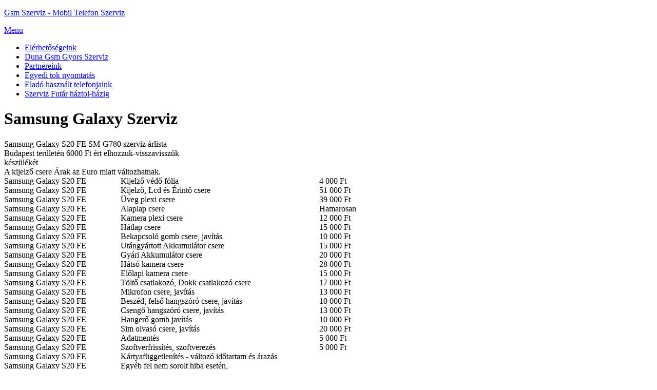

--- FILE ---
content_type: text/html; charset=utf-8
request_url: https://www.gsmszerviz-mobiltartozekok.com/samsungszerviz/575-samsung-galaxy-s20-fe-sm-g780-szerviz-javitas-arlista
body_size: 4871
content:
<!DOCTYPE html>
<html lang="hu-hu" dir="ltr">
<head>
        
    <script>
    var themeHasJQuery = !!window.jQuery;
</script>
<script src="/templates/untitled/jquery.js?version=1.0.451"></script>
<script>
    window._$ = jQuery.noConflict(themeHasJQuery);
</script>
    <meta name="viewport" content="width=device-width, initial-scale=1.0">
<script src="/templates/untitled/bootstrap.min.js?version=1.0.451"></script>
<!--[if lte IE 9]>
<script src="/templates/untitled/layout.ie.js?version=1.0.451"></script>
<link rel="stylesheet" href="/templates/untitled/layout.ie.css?version=1.0.451" media="screen"/>
<![endif]-->
<link class="" href='//fonts.googleapis.com/css?family=Oswald:300,regular,700&subset=latin' rel='stylesheet' type='text/css'>
<script src="/templates/untitled/layout.core.js?version=1.0.451"></script>
<script src="/templates/untitled/CloudZoom.js?version=1.0.451" type="text/javascript"></script>
    
    <meta http-equiv="content-type" content="text/html; charset=utf-8" />
	<meta name="keywords" content="Telefon javítás,Samsung szerviz, iPhone szerviz,Xiaomi szerviz, huawei szerviz " />
	<meta name="author" content="Sárdi Tibor" />
	<meta name="generator" content="Joomla! - Open Source Content Management" />
	<title>Samsung Galaxy S20 FE SM-G780 szerviz javitas arlista</title>
	<script type="text/javascript">

		var Tawk_API=Tawk_API||{}, Tawk_LoadStart=new Date();
		(function(){
		var s1=document.createElement("script"),s0=document.getElementsByTagName("script")[0];
		s1.async=true;
		s1.src="https://embed.tawk.to/6656091a9a809f19fb3649cf/1hv0174jq";
		s1.charset="UTF-8";
		s1.setAttribute("crossorigin","*");
		s0.parentNode.insertBefore(s1,s0);
		})();
	
	</script>
        <link rel="stylesheet" href="/templates/untitled/css/bootstrap.css?version=1.0.451" media="screen" />
            <link rel="stylesheet" href="/templates/untitled/css/template.css?version=1.0.451" media="screen" />
            <script src="/templates/untitled/script.js?version=1.0.451"></script>
    
</head>
<body class=" bootstrap bd-body-7  bd-pagebackground bd-margins">
    <header class=" bd-headerarea-1 bd-margins">
        <div class=" bd-layoutbox-5 bd-no-margins clearfix">
    <div class="bd-container-inner">
        <p class=" bd-textblock-7 bd-content-element">
    <a href="/index.php">Gsm Szerviz - Mobil Telefon Szerviz</a></p>
    </div>
</div>
	
		<div class=" bd-layoutbox-3 bd-no-margins clearfix">
    <div class="bd-container-inner">
                    
        <nav class=" bd-hmenu-1" data-responsive-menu="true" data-responsive-levels="expand on click">
                        
                <div class=" bd-responsivemenu-11 collapse-button">
    <div class="bd-container-inner">
        <div class="bd-menuitem-10 ">
            <a  data-toggle="collapse"
                data-target=".bd-hmenu-1 .collapse-button + .navbar-collapse"
                href="#" onclick="return false;">
                    <span>Menu</span>
            </a>
        </div>
    </div>
</div>
                <div class="navbar-collapse collapse">
            <div class=" bd-horizontalmenu-48 clearfix">
    <div class="bd-container-inner">
                
<ul class=" bd-menu-42 nav nav-justified nav-pills" >
                        
        <li class=" bd-menuitem-22 bd-toplevel-item  item-60 ">
<a href="/elerhetoseg"><span>Elérhetőségeink</span></a></li>                        
        <li class=" bd-menuitem-22 bd-toplevel-item  item-265 ">
<a href="/"><span>Duna Gsm Gyors Szerviz</span></a></li>                        
        <li class=" bd-menuitem-22 bd-toplevel-item  item-268 ">
<a href="/partnereink"><span>Partnereink</span></a></li>                        
        <li class=" bd-menuitem-22 bd-toplevel-item  item-270 ">
<a href="http://www.toknyomtatas.hu/dunagsm"><span>Egyedi tok nyomtatás</span></a></li>                        
        <li class=" bd-menuitem-22 bd-toplevel-item  item-271 ">
<a href="/elado-hasznalt-telefonjaink"><span>Eladó használt telefonjaink</span></a></li>                        
        <li class=" bd-menuitem-22 bd-toplevel-item  item-272 ">
<a href="/szerviz-futar-haztol-hazig"><span>Szerviz Futár háztol-házig</span></a></li>                </ul>    </div>
</div>            
                </div>
                    </nav>
        
        </div>
</div>
</header>
	
		<div class="bd-contentlayout-1 bd-sheetstyles  bd-no-margins bd-margins" >
    <div class="bd-container-inner">

        <div class="bd-flex-vertical bd-stretch-inner bd-contentlayout-offset">
            
            <div class="bd-flex-horizontal bd-flex-wide bd-no-margins">
                
                         <div class="bd-flex-vertical bd-flex-wide bd-no-margins">
                    

                    <div class=" bd-layoutitemsbox-1 bd-flex-wide bd-no-margins">
    <div class=" bd-content-9">
    

<div class=" bd-blog-2 " itemscope itemtype="http://schema.org/Article" >
    <div class="bd-container-inner">
    
                        <h1 class=" bd-container-4 bd-tagstyles">Samsung Galaxy Szerviz</h1>
                <div class=" bd-grid-1 bd-margins">
          <div class="container-fluid">
            <div class="separated-grid row">
                <div class="separated-item-7 col-md-12 ">
                    
                    <div class="bd-griditem-7">
            
        <article class=" bd-article-7">
            <div class=" bd-postcontent-7 bd-tagstyles bd-custom-blockquotes bd-custom-bulletlist bd-custom-orderedlist bd-custom-table  bd-contentlayout-offset"  itemprop="articleBody">
    <table dir="ltr" cellspacing="0" cellpadding="0"><colgroup><col width="387" /></colgroup>
<tbody>
<tr>
<td data-sheets-value="{&quot;1&quot;:2,&quot;2&quot;:&quot;Samsung Galaxy S20 FE  SM-G780 szerviz árlista&quot;}">Samsung Galaxy S20 FE SM-G780 szerviz árlista</td>
</tr>
<tr>
<td data-sheets-value="{&quot;1&quot;:2,&quot;2&quot;:&quot;Budapest területén 6000 Ft ért elhozzuk-visszavisszük készülékét&quot;}">
<div>
<div>Budapest területén 6000 Ft ért elhozzuk-visszavisszük készülékét</div>
</div>
</td>
</tr>
<tr>
<td data-sheets-value="{&quot;1&quot;:2,&quot;2&quot;:&quot;A kijelző csere Árak az Euro miatt változhatnak.&quot;}">A kijelző csere Árak az Euro miatt változhatnak.</td>
</tr>
</tbody>
</table>
<table dir="ltr" cellspacing="0" cellpadding="0"><colgroup><col width="227" /><col width="387" /><col width="314" /></colgroup>
<tbody>
<tr>
<td data-sheets-value="{&quot;1&quot;:2,&quot;2&quot;:&quot;Samsung Galaxy S20 FE &quot;}">Samsung Galaxy S20 FE</td>
<td data-sheets-value="{&quot;1&quot;:2,&quot;2&quot;:&quot;Kijelző védő fólia &quot;}">Kijelző védő fólia</td>
<td data-sheets-value="{&quot;1&quot;:2,&quot;2&quot;:&quot;4 000 Ft&quot;}" data-sheets-numberformat="{&quot;1&quot;:4,&quot;2&quot;:&quot;#,##0\\ [$Ft-40E]&quot;}">4 000 Ft</td>
</tr>
<tr>
<td data-sheets-value="{&quot;1&quot;:2,&quot;2&quot;:&quot;Samsung Galaxy S20 FE &quot;}">Samsung Galaxy S20 FE</td>
<td data-sheets-value="{&quot;1&quot;:2,&quot;2&quot;:&quot;Kijelző, Lcd és Érintő csere &quot;}">Kijelző, Lcd és Érintő csere</td>
<td data-sheets-value="{&quot;1&quot;:2,&quot;2&quot;:&quot;54 000 Ft&quot;}" data-sheets-numberformat="{&quot;1&quot;:4,&quot;2&quot;:&quot;#,##0\\ [$Ft-40E]&quot;}">51 000 Ft</td>
</tr>
<tr>
<td data-sheets-value="{&quot;1&quot;:2,&quot;2&quot;:&quot;Samsung Galaxy S20 FE &quot;}">Samsung Galaxy S20 FE</td>
<td data-sheets-value="{&quot;1&quot;:2,&quot;2&quot;:&quot;Üveg plexi csere&quot;}">Üveg plexi csere</td>
<td data-sheets-value="{&quot;1&quot;:2,&quot;2&quot;:&quot;39 000 Ft&quot;}" data-sheets-numberformat="{&quot;1&quot;:4,&quot;2&quot;:&quot;#,##0\\ [$Ft-40E]&quot;}">39 000 Ft</td>
</tr>
<tr>
<td data-sheets-value="{&quot;1&quot;:2,&quot;2&quot;:&quot;Samsung Galaxy S20 FE &quot;}">Samsung Galaxy S20 FE</td>
<td data-sheets-value="{&quot;1&quot;:2,&quot;2&quot;:&quot;Alaplap csere&quot;}">Alaplap csere</td>
<td data-sheets-value="{&quot;1&quot;:2,&quot;2&quot;:&quot;Hamarosan&quot;}" data-sheets-numberformat="{&quot;1&quot;:4,&quot;2&quot;:&quot;#,##0\\ [$Ft-40E]&quot;}">Hamarosan</td>
</tr>
<tr>
<td data-sheets-value="{&quot;1&quot;:2,&quot;2&quot;:&quot;Samsung Galaxy S20 FE &quot;}">Samsung Galaxy S20 FE</td>
<td data-sheets-value="{&quot;1&quot;:2,&quot;2&quot;:&quot;Kamera plexi csere &quot;}">Kamera plexi csere</td>
<td data-sheets-value="{&quot;1&quot;:2,&quot;2&quot;:&quot;12 000 Ft&quot;}" data-sheets-numberformat="{&quot;1&quot;:4,&quot;2&quot;:&quot;#,##0\\ [$Ft-40E]&quot;}">12 000 Ft</td>
</tr>
<tr>
<td data-sheets-value="{&quot;1&quot;:2,&quot;2&quot;:&quot;Samsung Galaxy S20 FE &quot;}">Samsung Galaxy S20 FE</td>
<td data-sheets-value="{&quot;1&quot;:2,&quot;2&quot;:&quot;Hátlap csere&quot;}">Hátlap csere</td>
<td data-sheets-value="{&quot;1&quot;:2,&quot;2&quot;:&quot;15 000 Ft&quot;}" data-sheets-numberformat="{&quot;1&quot;:4,&quot;2&quot;:&quot;#,##0\\ [$Ft-40E]&quot;}">15 000 Ft</td>
</tr>
<tr>
<td data-sheets-value="{&quot;1&quot;:2,&quot;2&quot;:&quot;Samsung Galaxy S20 FE &quot;}">Samsung Galaxy S20 FE</td>
<td data-sheets-value="{&quot;1&quot;:2,&quot;2&quot;:&quot;Bekapcsoló gomb csere, javítás&quot;}">Bekapcsoló gomb csere, javítás</td>
<td data-sheets-value="{&quot;1&quot;:2,&quot;2&quot;:&quot;10 000 Ft&quot;}" data-sheets-numberformat="{&quot;1&quot;:4,&quot;2&quot;:&quot;#,##0\\ [$Ft-40E]&quot;}">10 000 Ft</td>
</tr>
<tr>
<td data-sheets-value="{&quot;1&quot;:2,&quot;2&quot;:&quot;Samsung Galaxy S20 FE &quot;}">Samsung Galaxy S20 FE</td>
<td data-sheets-value="{&quot;1&quot;:2,&quot;2&quot;:&quot;Utángyártott Akkumulátor csere&quot;}">Utángyártott Akkumulátor csere</td>
<td data-sheets-value="{&quot;1&quot;:2,&quot;2&quot;:&quot;15 000 Ft&quot;}" data-sheets-numberformat="{&quot;1&quot;:4,&quot;2&quot;:&quot;#,##0\\ [$Ft-40E]&quot;}">15 000 Ft</td>
</tr>
<tr>
<td data-sheets-value="{&quot;1&quot;:2,&quot;2&quot;:&quot;Samsung Galaxy S20 FE &quot;}">Samsung Galaxy S20 FE</td>
<td data-sheets-value="{&quot;1&quot;:2,&quot;2&quot;:&quot;Gyári Akkumulátor csere&quot;}">Gyári Akkumulátor csere</td>
<td data-sheets-value="{&quot;1&quot;:2,&quot;2&quot;:&quot;20 000 Ft&quot;}" data-sheets-numberformat="{&quot;1&quot;:4,&quot;2&quot;:&quot;#,##0\\ [$Ft-40E]&quot;}">20 000 Ft</td>
</tr>
<tr>
<td data-sheets-value="{&quot;1&quot;:2,&quot;2&quot;:&quot;Samsung Galaxy S20 FE &quot;}">Samsung Galaxy S20 FE</td>
<td data-sheets-value="{&quot;1&quot;:2,&quot;2&quot;:&quot;Hátsó kamera csere&quot;}">Hátsó kamera csere</td>
<td data-sheets-value="{&quot;1&quot;:2,&quot;2&quot;:&quot;28 000 Ft&quot;}" data-sheets-numberformat="{&quot;1&quot;:4,&quot;2&quot;:&quot;#,##0\\ [$Ft-40E]&quot;}">28 000 Ft</td>
</tr>
<tr>
<td data-sheets-value="{&quot;1&quot;:2,&quot;2&quot;:&quot;Samsung Galaxy S20 FE &quot;}">Samsung Galaxy S20 FE</td>
<td data-sheets-value="{&quot;1&quot;:2,&quot;2&quot;:&quot;Előlapi kamera csere&quot;}">Előlapi kamera csere</td>
<td data-sheets-value="{&quot;1&quot;:2,&quot;2&quot;:&quot;15 000 Ft&quot;}" data-sheets-numberformat="{&quot;1&quot;:4,&quot;2&quot;:&quot;#,##0\\ [$Ft-40E]&quot;}">15 000 Ft</td>
</tr>
<tr>
<td data-sheets-value="{&quot;1&quot;:2,&quot;2&quot;:&quot;Samsung Galaxy S20 FE &quot;}">Samsung Galaxy S20 FE</td>
<td data-sheets-value="{&quot;1&quot;:2,&quot;2&quot;:&quot;Töltő csatlakozó, Dokk csatlakozó csere&quot;}">Töltő csatlakozó, Dokk csatlakozó csere</td>
<td data-sheets-value="{&quot;1&quot;:2,&quot;2&quot;:&quot;17 000 Ft&quot;}" data-sheets-numberformat="{&quot;1&quot;:4,&quot;2&quot;:&quot;#,##0\\ [$Ft-40E]&quot;}">17 000 Ft</td>
</tr>
<tr>
<td data-sheets-value="{&quot;1&quot;:2,&quot;2&quot;:&quot;Samsung Galaxy S20 FE &quot;}">Samsung Galaxy S20 FE</td>
<td data-sheets-value="{&quot;1&quot;:2,&quot;2&quot;:&quot;Mikrofon csere, javítás&quot;}">Mikrofon csere, javítás</td>
<td data-sheets-value="{&quot;1&quot;:2,&quot;2&quot;:&quot;13 000 Ft&quot;}" data-sheets-numberformat="{&quot;1&quot;:4,&quot;2&quot;:&quot;#,##0\\ [$Ft-40E]&quot;}">13 000 Ft</td>
</tr>
<tr>
<td data-sheets-value="{&quot;1&quot;:2,&quot;2&quot;:&quot;Samsung Galaxy S20 FE &quot;}">Samsung Galaxy S20 FE</td>
<td data-sheets-value="{&quot;1&quot;:2,&quot;2&quot;:&quot;Beszéd, felső hangszóró csere, javítás&quot;}">Beszéd, felső hangszóró csere, javítás</td>
<td data-sheets-value="{&quot;1&quot;:2,&quot;2&quot;:&quot;10 000 Ft&quot;}" data-sheets-numberformat="{&quot;1&quot;:4,&quot;2&quot;:&quot;#,##0\\ [$Ft-40E]&quot;}">10 000 Ft</td>
</tr>
<tr>
<td data-sheets-value="{&quot;1&quot;:2,&quot;2&quot;:&quot;Samsung Galaxy S20 FE &quot;}">Samsung Galaxy S20 FE</td>
<td data-sheets-value="{&quot;1&quot;:2,&quot;2&quot;:&quot;Csengő hangszóró csere, javítás&quot;}">Csengő hangszóró csere, javítás</td>
<td data-sheets-value="{&quot;1&quot;:2,&quot;2&quot;:&quot;13 000 Ft&quot;}" data-sheets-numberformat="{&quot;1&quot;:4,&quot;2&quot;:&quot;#,##0\\ [$Ft-40E]&quot;}">13 000 Ft</td>
</tr>
<tr>
<td data-sheets-value="{&quot;1&quot;:2,&quot;2&quot;:&quot;Samsung Galaxy S20 FE &quot;}">Samsung Galaxy S20 FE</td>
<td data-sheets-value="{&quot;1&quot;:2,&quot;2&quot;:&quot;Hangerő gomb javítás&quot;}">Hangerő gomb javítás</td>
<td data-sheets-value="{&quot;1&quot;:2,&quot;2&quot;:&quot;10 000 Ft&quot;}" data-sheets-numberformat="{&quot;1&quot;:4,&quot;2&quot;:&quot;#,##0\\ [$Ft-40E]&quot;}">10 000 Ft</td>
</tr>
<tr>
<td data-sheets-value="{&quot;1&quot;:2,&quot;2&quot;:&quot;Samsung Galaxy S20 FE &quot;}">Samsung Galaxy S20 FE</td>
<td data-sheets-value="{&quot;1&quot;:2,&quot;2&quot;:&quot;Sim olvasó csere, javítás&quot;}">Sim olvasó csere, javítás</td>
<td data-sheets-value="{&quot;1&quot;:2,&quot;2&quot;:&quot;20 000 Ft&quot;}" data-sheets-numberformat="{&quot;1&quot;:4,&quot;2&quot;:&quot;#,##0\\ [$Ft-40E]&quot;}">20 000 Ft</td>
</tr>
<tr>
<td data-sheets-value="{&quot;1&quot;:2,&quot;2&quot;:&quot;Samsung Galaxy S20 FE &quot;}">Samsung Galaxy S20 FE</td>
<td data-sheets-value="{&quot;1&quot;:2,&quot;2&quot;:&quot;Adatmentés&quot;}">Adatmentés</td>
<td data-sheets-value="{&quot;1&quot;:2,&quot;2&quot;:&quot;5 000 Ft&quot;}" data-sheets-numberformat="{&quot;1&quot;:4,&quot;2&quot;:&quot;#,##0\\ [$Ft-40E]&quot;}">5 000 Ft</td>
</tr>
<tr>
<td data-sheets-value="{&quot;1&quot;:2,&quot;2&quot;:&quot;Samsung Galaxy S20 FE &quot;}">Samsung Galaxy S20 FE</td>
<td data-sheets-value="{&quot;1&quot;:2,&quot;2&quot;:&quot;Szoftverfrissítés, szoftverezés&quot;}">Szoftverfrissítés, szoftverezés</td>
<td data-sheets-value="{&quot;1&quot;:2,&quot;2&quot;:&quot;5 000 Ft&quot;}" data-sheets-numberformat="{&quot;1&quot;:4,&quot;2&quot;:&quot;#,##0\\ [$Ft-40E]&quot;}">5 000 Ft</td>
</tr>
<tr>
<td data-sheets-value="{&quot;1&quot;:2,&quot;2&quot;:&quot;Samsung Galaxy S20 FE &quot;}">Samsung Galaxy S20 FE</td>
<td data-sheets-value="{&quot;1&quot;:2,&quot;2&quot;:&quot;Kártyafüggetlenítés - változó időtartam és árazás&quot;}">Kártyafüggetlenítés - változó időtartam és árazás</td>
<td data-sheets-numberformat="{&quot;1&quot;:4,&quot;2&quot;:&quot;#,##0\\ [$Ft-40E]&quot;}"> </td>
</tr>
<tr>
<td data-sheets-value="{&quot;1&quot;:2,&quot;2&quot;:&quot;Samsung Galaxy S20 FE &quot;}">Samsung Galaxy S20 FE</td>
<td data-sheets-value="{&quot;1&quot;:2,&quot;2&quot;:&quot;Egyéb fel nem sorolt hiba esetén,&quot;}">Egyéb fel nem sorolt hiba esetén,</td>
<td data-sheets-numberformat="{&quot;1&quot;:4,&quot;2&quot;:&quot;#,##0\\ [$Ft-40E]&quot;}"> </td>
</tr>
<tr>
<td> </td>
<td data-sheets-value="{&quot;1&quot;:2,&quot;2&quot;:&quot;Hívja a: +36-30-6707051&quot;}">Hívja a: +36-30-6707051</td>
<td data-sheets-numberformat="{&quot;1&quot;:4,&quot;2&quot;:&quot;#,##0\\ [$Ft-40E]&quot;}"> </td>
</tr>
<tr>
<td> </td>
<td data-sheets-value="{&quot;1&quot;:2,&quot;2&quot;:&quot;Érdeklődjön e-mailben : dunagsm@dunagsm.hu&quot;}">Érdeklődjön e-mailben : <span id="cloakd6760d315952d603f60acafbba1fcfd7">This e-mail address is being protected from spambots. You need JavaScript enabled to view it.</span><script type='text/javascript'>
				document.getElementById('cloakd6760d315952d603f60acafbba1fcfd7').innerHTML = '';
				var prefix = '&#109;a' + 'i&#108;' + '&#116;o';
				var path = 'hr' + 'ef' + '=';
				var addyd6760d315952d603f60acafbba1fcfd7 = 'd&#117;n&#97;gsm' + '&#64;';
				addyd6760d315952d603f60acafbba1fcfd7 = addyd6760d315952d603f60acafbba1fcfd7 + 'd&#117;n&#97;gsm' + '&#46;' + 'h&#117;';
				var addy_textd6760d315952d603f60acafbba1fcfd7 = 'd&#117;n&#97;gsm' + '&#64;' + 'd&#117;n&#97;gsm' + '&#46;' + 'h&#117;';document.getElementById('cloakd6760d315952d603f60acafbba1fcfd7').innerHTML += '<a ' + path + '\'' + prefix + ':' + addyd6760d315952d603f60acafbba1fcfd7 + '\'>'+addy_textd6760d315952d603f60acafbba1fcfd7+'<\/a>';
		</script></td>
<td data-sheets-numberformat="{&quot;1&quot;:4,&quot;2&quot;:&quot;#,##0\\ [$Ft-40E]&quot;}"> </td>
</tr>
<tr>
<td> </td>
<td data-sheets-value="{&quot;1&quot;:2,&quot;2&quot;:&quot;Viber üzenet :+36306707051&quot;}">Viber üzenet :+36306707051</td>
<td data-sheets-numberformat="{&quot;1&quot;:4,&quot;2&quot;:&quot;#,##0\\ [$Ft-40E]&quot;}"> </td>
</tr>
</tbody>
</table>
<p> </p>
<p><img src="/images/S20_fe.jpg" alt="" /></p></div>
        </article>
        <div class="bd-container-inner"></div>
        
                        </div>
                    </div>
                </div>
            </div>
        </div>
    </div>
</div>

</div>
</div>

                    
                </div>
                
                     <aside class="bd-sidebararea-2-column  bd-flex-vertical bd-flex-fixed ">
                <div class="bd-sidebararea-2 bd-flex-wide  bd-contentlayout-offset">
                    
                    <div class=" bd-joomlaposition-1 clearfix" >
            <div class=" bd-block-7 bd-own-margins " >
        
    <div class=" bd-blockheader bd-tagstyles">
        <h4>Üveg, Plexi csere, javítás</h4>
    </div>
    
        
    <div class="bd-blockcontent bd-tagstyles">
        <ul class=""><li class="item-264"><a href="/ueveg-plexi-csere-javitas"><span>Üveg, Plexi csere, javítás</span></a></li></ul>    </div>
    
</div>
        <div class=" bd-block-7 bd-own-margins " >
        
    <div class=" bd-blockheader bd-tagstyles">
        <h4>Akkumulátor csere</h4>
    </div>
    
        
    <div class="bd-blockcontent bd-tagstyles">
        <ul class=""><li class="item-409"><a href="/akku-csere"><span>Akkumulátor csere</span></a></li></ul>    </div>
    
</div>
        <div class=" bd-block-7 bd-own-margins " >
        
    <div class=" bd-blockheader bd-tagstyles">
        <h4>Kijelző, Lcd és Érintő csere</h4>
    </div>
    
        
    <div class="bd-blockcontent bd-tagstyles">
        <ul class=""><li class="item-242"><a href="/kijelzo-lcd-es-erinto-csere"><span>Kijelző, Lcd és Érintő csere</span></a></li></ul>    </div>
    
</div>
        <div class=" bd-block-7 bd-own-margins " >
        
    <div class=" bd-blockheader bd-tagstyles">
        <h4>Érintő panel csere</h4>
    </div>
    
        
    <div class="bd-blockcontent bd-tagstyles">
        <ul class=""><li class="item-244"><a href="/erinto-panel-csere"><span>Érintő panel csere</span></a></li></ul>    </div>
    
</div>
        <div class=" bd-block-7 bd-own-margins " >
        
    <div class=" bd-blockheader bd-tagstyles">
        <h4>iPhone Szerviz</h4>
    </div>
    
        
    <div class="bd-blockcontent bd-tagstyles">
        <ul class=""><li class="item-211"><a href="/iphoneszerviz"><span>iPhone Szerviz</span></a></li></ul>    </div>
    
</div>
        <div class=" bd-block-7 bd-own-margins " >
        
    <div class=" bd-blockheader bd-tagstyles">
        <h4>Samsung Szerviz</h4>
    </div>
    
        
    <div class="bd-blockcontent bd-tagstyles">
        <ul class=""><li class="item-209 current active"><a href="/samsungszerviz"><span>Samsung Galaxy Szerviz</span></a></li></ul>    </div>
    
</div>
        <div class=" bd-block-7 bd-own-margins " >
        
    <div class=" bd-blockheader bd-tagstyles">
        <h4>Sony Xperia Szerviz</h4>
    </div>
    
        
    <div class="bd-blockcontent bd-tagstyles">
        <ul class=""><li class="item-269"><a href="/sony-xperia-szerviz-javitas"><span>Sony Xperia Szerviz</span></a></li></ul>    </div>
    
</div>
        <div class=" bd-block-7 bd-own-margins " >
        
    <div class=" bd-blockheader bd-tagstyles">
        <h4>Lg Szerviz</h4>
    </div>
    
        
    <div class="bd-blockcontent bd-tagstyles">
        <ul class=""><li class="item-207"><a href="/lgszerviz"><span>Lg Szerviz</span></a></li></ul>    </div>
    
</div>
        <div class=" bd-block-7 bd-own-margins " >
        
    <div class=" bd-blockheader bd-tagstyles">
        <h4>Huawei Szerviz</h4>
    </div>
    
        
    <div class="bd-blockcontent bd-tagstyles">
        <ul class=""><li class="item-204"><a href="/huawei-szerviz-javitas"><span>Huawei Szerviz</span></a></li></ul>    </div>
    
</div>
        <div class=" bd-block-7 bd-own-margins " >
        
    <div class=" bd-blockheader bd-tagstyles">
        <h4>Alcatel Szerviz</h4>
    </div>
    
        
    <div class="bd-blockcontent bd-tagstyles">
        <ul class=""><li class="item-205"><a href="/alcatelszerviz"><span>Alcatel Szerviz</span></a></li></ul>    </div>
    
</div>
        <div class=" bd-block-7 bd-own-margins " >
        
    <div class=" bd-blockheader bd-tagstyles">
        <h4>Vodafone Smart Szerviz</h4>
    </div>
    
        
    <div class="bd-blockcontent bd-tagstyles">
        <ul class=""><li class="item-201"><a href="/vodafone-smart-szerviz"><span>Vodafone Smart Szerviz</span></a></li></ul>    </div>
    
</div>
        <div class=" bd-block-7 bd-own-margins " >
        
    <div class=" bd-blockheader bd-tagstyles">
        <h4>Nokia Lumia Szerviz</h4>
    </div>
    
        
    <div class="bd-blockcontent bd-tagstyles">
        <ul class=""><li class="item-206"><a href="/nokialumiaszerviz"><span>Nokia Lumia Szerviz</span></a></li></ul>    </div>
    
</div>
        <div class=" bd-block-7 bd-own-margins " >
        
    <div class=" bd-blockheader bd-tagstyles">
        <h4>Töltő, Dokk, Micro usb csatlakozó csere, javítás</h4>
    </div>
    
        
    <div class="bd-blockcontent bd-tagstyles">
        <ul class=""><li class="item-405"><a href="/toelto-dokk-micro-usb-csatlakozo-csere-javitas"><span>Töltő, Dokk, Micro usb csatlakozó csere, javítás</span></a></li></ul>    </div>
    
</div>
        <div class=" bd-block-7 bd-own-margins " >
        
    <div class=" bd-blockheader bd-tagstyles">
        <h4>Bekapcsoló gomb csere, javítás</h4>
    </div>
    
        
    <div class="bd-blockcontent bd-tagstyles">
        <ul class=""><li class="item-402"><a href="/bekapcsolo-gomb-csere-javitas"><span>Bekapcsoló gomb csere, javítás</span></a></li></ul>    </div>
    
</div>
        <div class=" bd-block-7 bd-own-margins " >
        
    <div class=" bd-blockheader bd-tagstyles">
        <h4>Beszéd, felső hangszóró csere, javítás</h4>
    </div>
    
        
    <div class="bd-blockcontent bd-tagstyles">
        <ul class=""><li class="item-403"><a href="/beszed-felso-hangszoro-csere-javitas"><span>Beszéd, felső hangszóró csere, javítás</span></a></li></ul>    </div>
    
</div>
        <div class=" bd-block-7 bd-own-margins " >
        
    <div class=" bd-blockheader bd-tagstyles">
        <h4>Csengő, alsó hangszóró csere, javítás</h4>
    </div>
    
        
    <div class="bd-blockcontent bd-tagstyles">
        <ul class=""><li class="item-404"><a href="/csengo-also-hangszoro-csere-javitas"><span>Csengő, alsó hangszóró csere, javítás</span></a></li></ul>    </div>
    
</div>
        <div class=" bd-block-7 bd-own-margins " >
        
    <div class=" bd-blockheader bd-tagstyles">
        <h4>Sim kártya olvasó csere, javítás</h4>
    </div>
    
        
    <div class="bd-blockcontent bd-tagstyles">
        <ul class=""><li class="item-401 active"><a href="/sim-kartya-olvaso-csere-javitas"><span>sim kártya olvasó csere javitás</span></a></li></ul>    </div>
    
</div>
        <div class=" bd-block-7 bd-own-margins " >
        
    <div class=" bd-blockheader bd-tagstyles">
        <h4>Mikrofon csere, javítás</h4>
    </div>
    
        
    <div class="bd-blockcontent bd-tagstyles">
        <ul class=""><li class="item-248"><a href="/mikrofon-csere-javitas"><span>Mikrofon csere, javítás</span></a></li></ul>    </div>
    
</div>
        <div class=" bd-block-7 bd-own-margins " >
        
    <div class=" bd-blockheader bd-tagstyles">
        <h4>Caterpillar Szerviz</h4>
    </div>
    
        
    <div class="bd-blockcontent bd-tagstyles">
        <ul class=""><li class="item-267"><a href="/caterpillar-szerviz"><span>Caterpillar Szerviz</span></a></li></ul>    </div>
    
</div>
        <div class=" bd-block-7 bd-own-margins " >
        
    <div class=" bd-blockheader bd-tagstyles">
        <h4>Google Pixel Szerviz</h4>
    </div>
    
        
    <div class="bd-blockcontent bd-tagstyles">
        <ul class=""><li class="item-195"><a href="/google-pixel-szerviz"><span>Google Pixel Szerviz</span></a></li></ul>    </div>
    
</div>
        <div class=" bd-block-7 bd-own-margins " >
        
    <div class=" bd-blockheader bd-tagstyles">
        <h4>Hátlap csere, javítás</h4>
    </div>
    
        
    <div class="bd-blockcontent bd-tagstyles">
        <ul class=""><li class="item-256"><a href="/hatlap-csere-javitas"><span>Hátlap csere, javítás</span></a></li></ul>    </div>
    
</div>
        </div>                    
                </div>
            </aside>
                    </div>
            
        </div>

    </div>
</div>
	
		<footer class=" bd-footerarea-1 bd-margins">
        <section class=" bd-section-2 bd-tagstyles" id="section2" data-section-title="">
    <div class="bd-container-inner bd-margins clearfix">
        <div class=" bd-layoutcontainer-28 bd-columns bd-no-margins">
    <div class="bd-container-inner">
        <div class="container-fluid">
            <div class="row ">
                <div class=" bd-columnwrapper-60 
 col-md-3
 col-sm-6
 col-xs-12">
    <div class="bd-layoutcolumn-60 bd-column" ><div class="bd-vertical-align-wrapper">    </div></div>
</div>
	
		<div class=" bd-columnwrapper-61 
 col-md-3
 col-sm-6
 col-xs-12">
    <div class="bd-layoutcolumn-61 bd-column" ><div class="bd-vertical-align-wrapper">    </div></div>
</div>
	
		<div class=" bd-columnwrapper-62 
 col-md-3
 col-sm-6
 col-xs-12">
    <div class="bd-layoutcolumn-62 bd-column" ><div class="bd-vertical-align-wrapper">    </div></div>
</div>
	
		<div class=" bd-columnwrapper-63 
 col-md-3
 col-sm-6
 col-xs-12">
    <div class="bd-layoutcolumn-63 bd-column" ><div class="bd-vertical-align-wrapper">    </div></div>
</div>
            </div>
        </div>
    </div>
</div>
	
		
    </div>
</section>
	
		    
        <div class=" bd-joomlaposition-8 clearfix" >
            <div class=" bd-block bd-own-margins " >
            
    <div class="bd-blockcontent bd-tagstyles">
        <!-- Global site tag (gtag.js) - Google Analytics -->
<script async src="https://www.googletagmanager.com/gtag/js?id=UA-114992580-1"></script>
<script>
  window.dataLayer = window.dataLayer || [];
  function gtag(){dataLayer.push(arguments);}
  gtag('js', new Date());

  gtag('config', 'UA-114992580-1');
</script>    </div>
    
</div>
        <div class=" bd-block bd-own-margins " >
            
    <div class="bd-blockcontent bd-tagstyles">
        

<div class="custom"  >
	<p><iframe style="border: 0;" src="https://www.google.com/maps/embed?pb=!1m14!1m8!1m3!1d5385.892381618142!2d19.072893!3d47.549376!3m2!1i1024!2i768!4f13.1!3m3!1m2!1s0x0%3A0x8c1e34f5894b36f2!2sDuna%20GSM%20gyorsszerviz!5e0!3m2!1shu!2shu!4v1576100767505!5m2!1shu!2shu" width="100%" height="450px" frameborder="0" allowfullscreen=""></iframe></p></div>
    </div>
    
</div>
        </div>
        </footer>
	
		<div data-smooth-scroll data-animation-time="250" class=" bd-smoothscroll-3"><a href="#" class=" bd-backtotop-1 ">
    <span class="bd-icon-66 bd-icon "></span>
</a></div>
</body>
</html><!-- Load Facebook SDK for JavaScript -->
<div id="fb-root"></div>
<script>
window.fbAsyncInit = function() {
  FB.init({
    xfbml            : true,
    version          : 'v5.0'
  });
};

(function(d, s, id) {
  var js, fjs = d.getElementsByTagName(s)[0];
  if (d.getElementById(id)) return;
  js = d.createElement(s); js.id = id;
  js.src = 'https://connect.facebook.net/hu_HU/sdk/xfbml.customerchat.js';
  fjs.parentNode.insertBefore(js, fjs);
}(document, 'script', 'facebook-jssdk'));</script>

<!-- Your customer chat code -->
<div class="fb-customerchat"
  attribution=install_email
  page_id="668187103619382"
    logged_in_greeting="&#xdc;dv&#xf6;zl&#xf6;m! Miben seg&#xed;thetek?"
    logged_out_greeting="&#xdc;dv&#xf6;zl&#xf6;m! Miben seg&#xed;thetek?">
</div>
